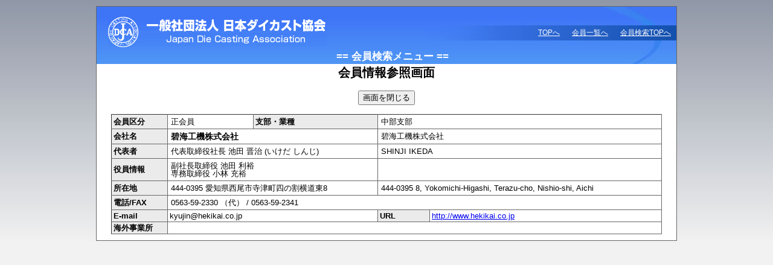

--- FILE ---
content_type: text/html; charset=UTF-8
request_url: https://diecasting.or.jp/member2/index_sheet.php?sid=AMHBNC2KVB&c_code=2224
body_size: 2790
content:


<!DOCTYPE html PUBLIC "-//W3C//DTD XHTML 1.0 Transitional//EN" "http://www.w3.org/TR/xhtml1/DTD/xhtml1-transitional.dtd">
<html xmlns="http://www.w3.org/1999/xhtml">
<head>
<meta http-equiv="Content-Type" content="text/html; charset=utf-8" />
<title>一般社団法人日本ダイカスト協会：会員検索</title>
<link type="text/css" href="../css/import.css" rel="stylesheet" media="all" />
<link href="../db/css/list.css" rel="stylesheet" type="text/css" />
</head>

<body>
<div id="document">
	<div id="header">
		<div id="jdca_rogo"><a href="/index.php"><img src="/images/head_rogo1.gif" width="362" height="50" alt="社団法人　日本ダイカスト協会" /></a></div>
		<ul id="headerNavi">
			<li><a href="http://www.diecasting.or.jp/member2/">会員検索TOPへ</a></li>
     	<li><a href="http://www.diecasting.or.jp/member/">会員一覧へ</a></li>
			<li><a href="http://www.diecasting.or.jp/index.php">TOPへ</a></li>
		</ul>
  <div class="menu_title">== 会員検索メニュー == </div>
  </div>
	<h2 class="serach_H2">
  会員情報参照画面</h2>
  <div style="text-align:center; margin:15px 0;">
      <input type="button" name="doClose" id="doClose" value="画面を閉じる" onclick="window.close();" />
      </div>
<table class="sheet">
  <tr>
    <th>会員区分</th>
    <td class="main_td">正会員</td>
    <th class="main_td">支部・業種</th>
    <td colspan="3" class="main_td">中部支部</td>
  </tr>
  <tr>
    <th>会社名</th>
    <td colspan="2" class="main_td"><div class="text_14b">碧海工機株式会社 </div></td>
    <td colspan="3" class="main_td">碧海工機株式会社 </td>
  </tr>
  <tr>
    <th>代表者</th>
    <td colspan="2" class="main_td">代表取締役社長 池田 晋治         (いけだ しんじ)</td>
    <td colspan="3" class="main_td"> SHINJI IKEDA</td>
  </tr>
  <tr>
    <th>役員情報</th>
    <td colspan="2" class="main_td">副社長取締役 池田 利裕<br />専務取締役 小林 充裕<br /></td>
    <td colspan="3" class="main_td">&nbsp;</td>
  </tr>

  <tr>
    <th>所在地</th>
    <td colspan="2" class="main_td">444-0395 愛知県西尾市寺津町四の割横道東8 </td>
    <td colspan="3" class="main_td">444-0395 8, Yokomichi-Higashi, Terazu-cho, Nishio-shi, Aichi </td>
  </tr>
  <tr>
    <th>電話/FAX</th>
    <td colspan="5" class="main_td">0563-59-2330      （代） / 0563-59-2341</td>
  </tr>
  <tr>
    <th>E-mail</th>
    <td colspan="2" >kyujin@hekikai.co.jp</td>
    <th >URL</th>
    <td colspan="2" ><a href="http://www.hekikai.co.jp" target="_blank">http://www.hekikai.co.jp</a></td>
    </tr>
  <tr>
    <th>海外事業所</th>
    <td colspan="5" class="main_td">
      <table border="1" class="table_kyoten">
  

--- FILE ---
content_type: text/css
request_url: https://diecasting.or.jp/css/import.css
body_size: 92
content:
@charset "utf-8";

@import "reset.css";
@import "structure.css";
@import "decorations.css";


--- FILE ---
content_type: text/css
request_url: https://diecasting.or.jp/db/css/list.css
body_size: 7591
content:
@charset "euc-jp";
/* CSS Document */
#header {
	position: relative;
	zoom: 1;
	height: 78px;
	padding-top: 17px;
	padding-right: 0px;
	padding-bottom: 0px;
	padding-left: 19px;
	background-image: url(../../images/head_bg1.jpg);
	background-repeat: no-repeat;
}
.clearbox {
	clear:both;
}
.errMes {
	text-align:center;
	padding:15px;
	color:#FF0000;
	font-weight:bold;
}
.okMes {
	text-align:center;
	padding:15px;
	color:#00F;
	font-weight:bold;
}
.subMes {
	font-size:12px;
	font-style:normal;
	color:#0000FF;
}
.subMes_s {
	margin:3px;
	font-size:0.9em;
	color:#F00;
	line-height:1.25em;
	font-style:normal;
}
.menu_title {
	margin:8px auto;
	font-size:1.3em;
	font-weight:bold;
	color:#FFF;
	text-align:center;
}
.menu {
	margin:5px;
	text-align:left;
	font-weight:bold;
}
.admin_menu {
	padding:10px;
	text-align:left;
	font-size:1.2em;
}
.admin_menu p.btn_menu a {
	font-size:24px;
}
/*　LOGINページ*/
#LOGIN {
	margin:20px 20px;
	height:350px;
}
#LOGIN table {
	margin:10px auto;
	border:#333333 1px solid;
}
#LOGIN td,th {
	padding:5px;
	border:#000 solid 1px;
	vertical-align:middle;
}
#LOGIN th {
	text-align:center;
	font-weight:bold;
	background-color:#ebebeb;
}
#LOGIN td {
	text-align:left;
}
#LOGIN .btnarea {
	padding:10px;
	text-align:center;
}
.btn_menu {
	text-align:center;
	margin:8px auto;
	font-weight:bold;
	color:#FF0000;
}
h2.serach_H2 {
	padding:5px;
	text-align:center;
	font-size:1.5em;
	font-weight:bold;
}
.update_Mes {
	margin:5px;
	line-height:135%;
	text-align:center;
}
.ok_tab{
	margin:15px auto;
	line-height:135%;
	text-align:left;
	width:900px;
/*	float:left;*/
}
.ok_tab p {
	margin-bottom:5px;
}
.ok_btn{
	text-align:right;
	margin-top:25PX;
	width:220px;
	float:right;
}
#LIST {
	margin:0;
	padding:0;
	text-align:center;
}
#LIST th,td {
	border:#333333 1px solid;
}
.list {
	width:100%;
}
.title_center {
	margin:7px auto;
	font-size:1.5em;
	text-align:center;
}
.btn_update {
	color:#FF0000;
	font-size:1.2em;
	width:150px;
	font-weight:bold;
	margin:auto;
}
	
.text_left_field {
	text-align:left;
	padding:3px 3px;
}
.text_left_field_g {
	text-align:center;
	background-color:#BDD2DD;
	vertical-align:middle;
	padding:3px;
}
.th_g {
	background-color:#BDD2DD;
	text-align:center;
	vertical-align:middle;
	padding:0;
}
.text_left_field_p {
	text-align:center;
	background-color:#99CCFF;
	vertical-align:middle;
	padding:3px;
}
.th_p {
	background-color:#99CCFF;
	text-align:center;
	vertical-align:middle;
	padding:0;
}
.text_right_field {
	text-align:right;
	padding:3px 3px;
}
.text_center_field {
	text-align:center;
	padding:3px;
}
.list_title {
	padding:5px;
	background-color:#ebebeb;
	text-align:center;
}
.checkbox_1 {
	float:right;
}
.memberbox {
	float:left;
	margin:5px;
	width:280px;
}
.memberbox_td {
	padding:5px;
	text-align:left;
}
.downbtn_area {
	padding:10px;
	font-weight:bold;
	color:#0000FF;
	text-align:center;
}


/*　会社情報修正画面　*/

table.sheet {
	width:95%;
	border:#333 solid 1px;
	margin:10px auto;
}
table.sheet th{
	background-color:#ebebeb;
	/*width:150px;*/
	padding:3px;
	text-align:left;
	font-weight:bold;
	border:#666;
	border-style:solid;
	border-width:0 1px 1px 0;
}
table.sheet td{
	padding:3px;
	text-align:left;
	border:#666;
	border-style:solid;
	border-width:0 1px 1px 0;
	vertical-align:middle;
}
table.sheet td.main_td {
	padding:5px;
}
.txt_member {
	font-weight:bold;
	margin:5px;
}

table.search_sheet {
	border:#333 solid 1px;
	margin:0 auto;
}
table.search_sheet th{
	background-color:#ebebeb;
	width:120px;
	padding:5px;
	text-align:left;
	font-weight:bold;
	border:#666;
	border-style:solid;
	border-width:0 1px 1px 0;
}
table.search_sheet td{
	padding:5px;
	text-align:left;
	border:#666;
	border-style:solid;
	border-width:0 1px 1px 0;
/*	width:480px;*/
}
.top {
	background-color:#ebebeb;
	font-weight:bold;
}
.td_180 {
	width:180px;
}
.td_300 {
	width:300px;
}
.text_14b {
	font-weight:bold;
	font-size:14px;
}
.listcount {
	font-weight:bold;
	font-size:14px;
	margin:6px;
	color:#0000FF;
	float:left;
	width:580px;
}
.search_btnarea {
	margin:auto;
	margin-top:10px;
	width:300px;
	background-color:#FF0000;
	border-style:outset;
	border-bottom-style:groove;
	height:100px;
	display:block;
}
.s_title {
	float:left;
	width:100px;
}
.pref {
	float:left;
	margin-left:3px;
	padding:2px;
	width:70px;
	font-size:0.9em;
}
.gokin {
	float:left;
	margin-left:3px;
	padding:2px;
	width:100px;
	font-size:0.9em;
}
.gokin2 {
	float:left;
	margin-left:3px;
	padding:2px;
	width:250px;
	font-size:0.9em;
}
.prd {
	float:left;
	margin-left:3px;
	padding:2px;
	width:130px;
	font-size:0.85em;
}
.prd2 {
	float:left;
	margin-left:3px;
	padding:2px;
	width:160px;
	font-size:0.85em;
}
.prd3 {
	float:left;
	margin-left:3px;
	padding:2px;
	width:260px;
	font-size:0.9em;
}
.ctr0 {
	float:left;
	margin-left:3px;
	padding:2px;
	width:450px;
	font-size:0.85em;
}
.ctr {
	float:left;
	margin-left:3px;
	padding:2px;
	width:88px;
	font-size:0.85em;
}
.textarea400 {
	margin:3px;
	float:left;
	width:400px;
	height:50px;
}
.num1 {
	width:30px;
	margin:3px;
}
.numarea {
	vertical-align:middle;
}
.c_text {
	font-size:0.8em;
	padding-left:3px;
}

.ullist {
	margin:auto;
	padding-top:10px;
	width:580px;
}
.ullist li{
	margin:5px;
	line-height:125%;
	font-weight:bold;
	color:#00F;
}

#INPUT_TB {
	margin:0;
	padding:0;
}

#INPUT_TB table {
	margin:10px auto;
	border:#333333 1px solid;
}
#INPUT_TB td,th {
	padding:3px;
	border-color:#333;
	border-style:solid;
	border-width:0 1px 1px 0;
}
#INPUT_TB th {
	text-align:center;
	font-weight:bold;
	background-color:#ebebeb;
}
#INPUT_TB td {
	text-align:left;
}





.text100 {
	width:100px;
	padding:2px;
}
.text200 {
	width:200px;
	padding:2px;
}
.text300 {
	width:300px;
	padding:2px;
}
.text400 {
	width:400px;
	padding:2px;
}
.fieldcheck {
	width:800px;
	margin:auto;
	border:#000000 1px solid;
}
.field_checkbox {
/*	border:#000000 1px solid;*/
	float:left;
	margin-left:3px;
	padding:1px;
	width:175px;
	font-size:0.9em;
}
.btn_down {
	font-weight:bold;
	font-size:1.2em;
	color:#0000FF;
}
#DOWNLOAD {
	text-align:center;
}

#DOWNLOAD .check_list {
	margin:auto;
	margin-top:10px;
	margin-bottom:10px;
	width:600px;
	text-align:left;
}
#DOWNLOAD .check_list {
	list-style-position: outside;
	list-style-type: square;
	clear:both;
	padding:10px;
}
.btn_search {
	margin:15px auto;
	width:150px;
	padding:10px;
	text-align:center;
	display:block;
	background-color:#FFCCFF;
	border-color:#FF0000;
	border-style:solid;
	border-width:1px;
}
.num_red {
	width:50px;
	background-color:#FFB3C6;
	text-align:center;
	padding:2px;
}
.req_text100 {
	width:100px;
	background-color:#FFB3C6;
	padding:2px;
}
.req_text400 {
	width:350px;
	background-color:#FFB3C6;
	padding:2px;
}
.edit_text100 {
	background-color:#FFFF99;
	width:100px;
	padding:2px;
}
.edit_text200 {
	background-color:#FFFF99;
	width:200px;
	padding:2px;
}
.edit_text_area300 {
	background-color:#FFFF99;
	width:350px;
	height:5em;
	padding:2px;
}
.edit_text300 {
	background-color:#FFFF99;
	width:250px;
	padding:2px;
}
.edit_text400 {
	background-color:#FFFF99;
	width:350px;
	padding:2px;
}
.edit_text500 {
	background-color:#FFFF99;
	width:500px;
	padding:2px;
}
.add_text100 {
	background-color:#99FFFF;
	width:100px;
	padding:2px;
}
.add_text200 {
	background-color:#99FFFF;
	width:200px;
	padding:2px;
}
.add_text_area300 {
	background-color:#99FFFF;
	width:350px;
	height:5em;
	padding:2px;
}
.add_text300 {
	background-color:#99FFFF;
	width:250px;
	padding:2px;
}
.add_text400 {
	background-color:#99FFFF;
	width:350px;
	padding:2px;
}
#DOWN_CHECK table {
	margin:0 auto;
	width:75%;
}


--- FILE ---
content_type: text/css
request_url: https://diecasting.or.jp/css/decorations.css
body_size: 39757
content:
@charset "utf-8";

/* =======================================

	Decorations CSS

========================================== */

/* 1.Titles
========================================== */
#contents_top h2 {
	font-weight: bold;
	font-size: 14px;
	line-height: 25px;
	color: #FFF;
	padding-top: 0px;
	padding-right: 0px;
	padding-bottom: 0px;
	padding-left: 20px;
	margin: 0;
}


#contents .sub_img01 {
	padding: 0;
	margin: 0;
}

#contents .date1 {
	font-size: 12px;
	margin-top: 10px;
	margin-right: 5px;
	margin-bottom: 5px;
	margin-left: 10px;
	text-align: right;
}

#contents .comment1 {
	font-size: 12px;
	margin-top: 10px;
	margin-right: 5px;
	margin-bottom: 5px;
	margin-left: 10px;
	text-align: left;
	background-color: #F0F0F0;
	padding-top: 5px;
	padding-right: 10px;
	padding-bottom: 5px;
	padding-left: 10px;
}

#contents p .caution {
  padding-left:1em;
  text-indent:-1em;
}
#contents .txt_ind1 {
  padding-left:1em;
  text-indent:-1em;
}
#contents .txt_ind2 {
  padding-left:2em;
  text-indent:-2em;
}
#contents .txt_ind2s {
  padding-left:2em;
  text-indent:-2em;
  font-size:10px;
}
#contents .txt_ind3 {
  padding-left:3em;
  text-indent:-3em;
}
#contents .txt_ind3s {
  padding-left:3em;
  text-indent:-3em;
  font-size:10px;
}
#contents .maru{
	text-indent: -1em;
}
.t_ind2 {
  padding-left:2em;
  text-indent:-2em;
}

#contents h1 {
	font-weight: bold;
	font-size: 14px;
	line-height: 25px;
	color: #FFF;
	padding-top: 0px;
	padding-right: 0px;
	padding-bottom: 0px;
	padding-left: 20px;
	margin: 0;
}
#contents h1 a {
	color: #FFF;
	text-decoration: underline;
}

#contents h1 a:hover {
	text-decoration: none;
}

h1.ttl_txt {
	text-indent: 10px;
	background-repeat: no-repeat;
}

h1.ttl_txt1 {
	text-indent: 10px;
	background-repeat: no-repeat;
	background-image: url(../images/h1_ttl_bg1.jpg);
}
h1.ttl_txt1s {
	text-indent: 10px;
	background-repeat: no-repeat;
	background-image: url(../images/h1_ttl_bg1s.jpg);
}
h1.ttl_txt2 {
	text-indent: 10px;
	background-repeat: no-repeat;
	background-image: url(../images/h1_ttl_bg2.jpg);
}
h1.ttl_txt2s {
	text-indent: 10px;
	background-repeat: no-repeat;
	background-image: url(../images/h1_ttl_bg2s.jpg);
}
h1.ttl_txt3 {
	text-indent: 10px;
	background-repeat: no-repeat;
	background-image: url(../images/h1_ttl_bg3.jpg);
}
h1.ttl_txt3s {
	text-indent: 10px;
	background-repeat: no-repeat;
	background-image: url(../images/h1_ttl_bg3s.jpg);
}
h1.ttl_txt4 {
	text-indent: 10px;
	background-repeat: no-repeat;
	background-image: url(../images/h1_ttl_bg4.jpg);
}
h1.ttl_txt4s {
	text-indent: 10px;
	background-repeat: no-repeat;
	background-image: url(../images/h1_ttl_bg4s.jpg);
}
h1.ttl_txt5 {
	text-indent: 10px;
	background-repeat: no-repeat;
	background-image: url(../images/h1_ttl_bg5.jpg);
}
h1.ttl_txt5s {
	text-indent: 10px;
	background-repeat: no-repeat;
	background-image: url(../images/h1_ttl_bg5s.jpg);
}
h1.ttl_txt6 {
	text-indent: 10px;
	background-repeat: no-repeat;
	background-image: url(../images/h1_ttl_bg6.jpg);
}
h1.ttl_txt6s {
	text-indent: 10px;
	background-repeat: no-repeat;
	background-image: url(../images/h1_ttl_bg6s.jpg);
}
h1.ttl_txt7 {
	text-indent: 10px;
	background-repeat: no-repeat;
	background-image: url(../images/h1_ttl_bg7.jpg);
}
h1.ttl_txt7s {
	text-indent: 10px;
	background-repeat: no-repeat;
	background-image: url(../images/h1_ttl_bg7s.jpg);
}
h1.ttl_txt8 {
	text-indent: 10px;
	background-repeat: no-repeat;
	background-image: url(../images/h1_ttl_bg8.jpg);
}
h1.ttl_txt8s {
	text-indent: 10px;
	background-repeat: no-repeat;
	background-image: url(../images/h1_ttl_bg8s.jpg);
}
h1.ttl_txt9 {
	text-indent: 10px;
	background-repeat: no-repeat;
	background-image: url(../images/h1_ttl_bg9.jpg);
}
h1.ttl_txt9s {
	text-indent: 10px;
	background-repeat: no-repeat;
	background-image: url(../images/h1_ttl_bg9s.jpg);
}


#contents h2 {
	font-weight: bold;
	font-size: 14px;
	line-height: 25px;
	color: #000;
	padding-top: 0px;
	padding-right: 0px;
	padding-bottom: 0px;
	padding-left: 20px;
	margin-top: 10px;
	margin-right: 0;
	margin-bottom: 0;
	margin-left: 0;
}
#contents h2.jmp_p{
	text-align:right;
	font-size: 12px;
	font-weight: bold;
	padding-right: 20px;
}

#contents h2 a {
	color: #000033;
	text-decoration: underline;
}

#contents h2 a:hover {
	text-decoration: none;
}
h2#top_news {
	text-indent: 10px;
	background-image: url(../images/ttl_bg_long_blue1.jpg);
	background-repeat: no-repeat;
}
h2#top_link {
	text-indent: 10px;
	background-image: url(../images/ttl_img_top.jpg);
	background-repeat: no-repeat;
}


h2.ttl_txt1 {
	text-indent: 10px;
	background-repeat: no-repeat;
	background-image: url(../images/h2_ttl_bg1.jpg);
}
h2.ttl_txt2 {
	text-indent: 10px;
	background-repeat: no-repeat;
	background-image: url(../images/h2_ttl_bg2.jpg);
}
h2.ttl_txt3 {
	text-indent: 10px;
	background-repeat: no-repeat;
	background-image: url(../images/h2_ttl_bg3.jpg);
}
h2.ttl_txt4 {
	text-indent: 10px;
	background-repeat: no-repeat;
	background-image: url(../images/h2_ttl_bg4.jpg);
}
h2.ttl_txt5 {
	text-indent: 10px;
	background-repeat: no-repeat;
	background-image: url(../images/h2_ttl_bg5.jpg);
}
h2.ttl_txt6 {
	text-indent: 10px;
	background-repeat: no-repeat;
	background-image: url(../images/h2_ttl_bg6.jpg);
}
h2.ttl_txt7 {
	text-indent: 10px;
	background-repeat: no-repeat;
	background-image: url(../images/h2_ttl_bg7.jpg);
}
h2.ttl_txt8 {
	text-indent: 10px;
	background-repeat: no-repeat;
	background-image: url(../images/h2_ttl_bg8.jpg);
}
h2.ttl_txt9 {
	text-indent: 10px;
	background-repeat: no-repeat;
	background-image: url(../images/h2_ttl_bg9.jpg);
}

h2.ttl_txt21 {
	text-indent: 10px;
	background-repeat: no-repeat;
	background-image: url(../images/h2_ttl_bg21.jpg);
}
h2.ttl_txt22 {
	text-indent: 10px;
	background-repeat: no-repeat;
	background-image: url(../images/h2_ttl_bg22.jpg);
}
h2.ttl_txt23 {
	text-indent: 10px;
	background-repeat: no-repeat;
	background-image: url(../images/h2_ttl_bg23.jpg);
}
h2.ttl_txt24 {
	text-indent: 10px;
	background-repeat: no-repeat;
	background-image: url(../images/h2_ttl_bg24.jpg);
}
h2.ttl_txt25 {
	text-indent: 10px;
	background-repeat: no-repeat;
	background-image: url(../images/h2_ttl_bg25.jpg);
}
h2.ttl_txt26 {
	text-indent: 10px;
	background-repeat: no-repeat;
	background-image: url(../images/h2_ttl_bg26.jpg);
}
h2.ttl_txt27 {
	text-indent: 10px;
	background-repeat: no-repeat;
	background-image: url(../images/h2_ttl_bg27.jpg);
}
h2.ttl_txt28 {
	text-indent: 10px;
	background-repeat: no-repeat;
	background-image: url(../images/h2_ttl_bg28.jpg);
}
h2.ttl_txt29 {
	text-indent: 10px;
	background-repeat: no-repeat;
	background-image: url(../images/h2_ttl_bg29.jpg);
}



#contents h3 {
	font-weight: bold;
	font-size: 12px;
	line-height: 24px;
	color: #000;
	padding-top: 0px;
	padding-right: 0px;
	padding-bottom: 0px;
	padding-left: 20px;
	margin-top: 10px;
	margin-right: 0px;
	margin-bottom: 10px;
	margin-left: 0px;
}

h3.ttl_txt1 {
	text-indent: 10px;
	background-repeat: no-repeat;
	background-image: url(../images/h3_ttl_bg1.jpg);
}
h3.ttl_txt1_ {
	text-indent: 10px;
	background-repeat: no-repeat;
	background-image: url(../images/h3_ttl_bg1_.jpg);
}
h3.ttl_txt2 {
	text-indent: 10px;
	background-repeat: no-repeat;
	background-image: url(../images/h3_ttl_bg2.jpg);
}
h3.ttl_txt3 {
	text-indent: 10px;
	background-repeat: no-repeat;
	background-image: url(../images/h3_ttl_bg3.jpg);
}
h3.ttl_txt4 {
	text-indent: 10px;
	background-repeat: no-repeat;
	background-image: url(../images/h3_ttl_bg4.jpg);
}
h3.ttl_txt5 {
	text-indent: 10px;
	background-repeat: no-repeat;
	background-image: url(../images/h3_ttl_bg5.jpg);
}
h3.ttl_txt6 {
	text-indent: 10px;
	background-repeat: no-repeat;
	background-image: url(../images/h3_ttl_bg6.jpg);
}
h3.ttl_txt6a {
	border-bottom-width: 2px;
	border-bottom-style: solid;
	border-bottom-color: #013;
}
h3.ttl_txt7 {
	text-indent: 10px;
	background-repeat: no-repeat;
	background-image: url(../images/h3_ttl_bg7.jpg);
}
h3.ttl_txt8 {
	text-indent: 10px;
	background-repeat: no-repeat;
	background-image: url(../images/h3_ttl_bg8.jpg);
}
h3.ttl_txt9 {
	text-indent: 10px;
	background-repeat: no-repeat;
	background-image: url(../images/h3_ttl_bg9.jpg);
}







#contents h4,
#contents h5,
#contents h6 {
	margin: 0 0 3px;
	font-weight: bold;
	font-size: 14px;
	line-height: 150%;
}


/* 2.Prain Text Decorations
========================================== */
#contents p, #contents address, #contents th, #contents td {
	font-size: 12px;
	line-height: 130%;
}

#contents li, #contents dt, #contents dd {
	font-size: 12px;
	line-height: 150%;
}

/* Inner Reset  */
#contents th p, #contents th li, #contents th dt, #contents th dd,
#contents td p, #contents td li, #contents td dt, #contents td dd,
#contents li p, #contents li li, #contents li dt, #contents li dd,
#contents dt p, #contents dt li, #contents dt dt, #contents dt dd,
#contents dd p, #contents dd li, #contents dd dt, #contents dd dd {
	font-size: 12px;
}

#contents strong {
	font-weight: bold;
}

#contents em {
	font-style: italic;
}

#contents .section {
	margin: 0 0 20px;
}

#contents p, #contents ul, #contents dl, #contents table {
	margin: 0 0 10px;
}

#contents a {
	color: #0033FF;
	text-decoration: underline;
}

#contents a:hover {
	text-decoration: none;
}


/* parts  */

.sp0 {
	height:1px;
	clear:both;
	width: 500px;
}
#contents a.go_top {
	color: #88203A;
	text-decoration: underline;
	font-size: 9px;
}

#contents a:hover.go_top {
	color: #F69;
}

p.jmp_navi{
	text-align:right;
	font-weight: bold;
}

.left_float{
	float: left;
	padding-top: 5px;
	padding-right: 10px;
	padding-bottom: 5px;
}

.right_float{
	float: right;
	padding-top: 5px;
	padding-left: 10px;
	padding-bottom: 5px;
}

.left_float2{
	float: left;
	padding-top: 5px;
	padding-right: 10px;
	padding-bottom: 5px;
	width: 295px;
}



/* =======================================

	TOP PAGE CSS

========================================== */

/* List section1 */

#contents_top .list_section1 {
	background-color: #F7F7F7;
	margin-top: 15px;
	margin-right: 0px;
	margin-bottom: 20px;
	margin-left: 0px;
	padding-top: 10px;
	padding-right: 20px;
	padding-bottom: 10px;
	padding-left: 20px;
	border: 1px solid #CCC;
}
#contents_top .list_section1:after { /* for MB */
	content: "."; display: block; clear: both; height: 0; visibility: hidden; font-size: 0;
}

#contents_top .list_section1 ul{
	margin: 0px;
	padding: 5px;
}

#contents_top .list_section1 li{
	margin-top: 5px;
	margin-right: 5px;
	margin-bottom: 15px;
	margin-left: 5px;
}


#contents_top .list_section1 a {
	color: #000000;
	text-decoration: underline;
}

#contents_top .list_section1 a:hover {
	text-decoration: none;
}



/* List section3 */

#contents_top .list_section3 {
	background-color: #FFF;
	margin-top: 0;
	margin-right: 0;
	margin-bottom: 20px;
	margin-left: 0;
	padding-top: 10px;
	padding-right: 20px;
	padding-bottom: 5px;
	padding-left: 20px;
	border: 1px solid #333;
}
#contents_top .list_section3:after { /* for MB */
	content: "."; display: block; clear: both; height: 0; visibility: hidden; font-size: 0;
}

#contents_top .list_section3 dl{
	padding-top: 10px;
	padding-right: 0px;
	padding-bottom: 0px;
	padding-left: 5px;
}

#contents_top .list_section3 dt{
	width: 90px;
	padding-top: 0px;
	padding-right: 0px;
	padding-bottom: 0px;
	float: left;
	line-height: 130%;
}

#contents_top .list_section3 dd{
	width: 440px;
	float: left;
	margin-bottom: 15px;
	line-height: 130%;
}

#contents_top .list_section3 a {
	color: #003;
	text-decoration: underline;
}

#contents_top .list_section3 a:hover {
	text-decoration: none;
}


/* List section3b */

#contents_top .list_section3b {
	background-color: #FFF;
	margin-top: 0;
	margin-right: 0;
	margin-bottom: 15px;
	margin-left: 0;
	padding-top: 10px;
	padding-right: 20px;
	padding-bottom: 5px;
	padding-left: 15px;
	border: 1px solid #333;
	height: 240px;
	overflow-y: scroll;
	overflow-x: hidden;
	background-image: url(../images/whats_new_bg.jpg);
	background-repeat: no-repeat;

}
#contents_top .list_section3bx {
	background-color: #FFF;
	margin-top: 0;
	margin-right: 0;
	margin-bottom: 15px;
	margin-left: 0;
	padding-top: 10px;
	padding-right: 20px;
	padding-bottom: 5px;
	padding-left: 15px;
	border: 1px solid #333;
}
#contents_top .list_section3b_en {
	background-color: #FFF;
	margin-top: 0;
	margin-right: 0;
	margin-bottom: 15px;
	margin-left: 0;
	padding-top: 10px;
	padding-right: 20px;
	padding-bottom: 5px;
	padding-left: 15px;
	border: 1px solid #333;
	height: 200px;
	overflow-y: scroll;
	overflow-x: hidden;
	text-align:justify;
	line-height:130%;
	font-size:125%;

}

*html #contents_top .list_section3b {
	background-image: url(../images/whats_new_bg_ie6.jpg);
	background-repeat:  repeat-y;

}

#contents_top .list_section3b:after { /* for MB */
	content: "."; display: block; clear: both; height: 0; visibility: hidden; font-size: 0;
}

#contents_top .list_section3b dl{
	padding-top: 10px;
	padding-right: 0px;
	padding-bottom: 0px;
	padding-left: 0px;
}

#contents_top .list_section3b dt{
	width: 120px;
	padding-top: 0px;
	padding-right: 0px;
	padding-bottom: 0px;
	float: left;
	line-height: 130%;
}

#contents_top .list_section3b dd{
	width: 480px;
	float: left;
	margin-bottom: 15px;
	line-height: 150%;
}

#contents_top .list_section3b a {
	color: #003;
	text-decoration: underline;
}

#contents_top .list_section3b a:hover {
	text-decoration: none;
}


/* Table section2 */

#contents_top .table_section2 {
	margin-top: 0;
	margin-right: 0;
	margin-bottom: 15px;
	margin-left: 0;
	padding-top: 5px;
	padding-right: 5px;
	padding-bottom: 5px;
	padding-left: 5px;
	text-align: center;
}
#contents_top .table_section2:after { /* for MB */
	content: "."; display: block; clear: both; height: 0; visibility: hidden; font-size: 0;
}

#contents_top .table_section2 table{
	width: 100%;
}

#contents_top .table_section2 table.type_1 td{
	padding: 5px;
	vertical-align: top;
	text-align: left;
}




/* =======================================

	NEXT PAGE CSS

========================================== */


/* Table section1 */

#contents .table_section1 {
	background-color: #FDE8ED;
	margin-top: 0;
	margin-right: 0;
	margin-bottom: 20px;
	margin-left: 0;
	padding-top: 10px;
	padding-right: 20px;
	padding-bottom: 5px;
	padding-left: 20px;
}
#contents .table_section1:after { /* for MB */
	content: "."; display: block; clear: both; height: 0; visibility: hidden; font-size: 0;
}

#contents .table_section1 table{
	width: 100%;
}

#contents .table_section1 table.type_1 td{
	padding: 5px;
	vertical-align: top;
	text-align: left;
}

#contents .table_section1 table.type_1 td a {
	color: #530418;
	text-decoration: underline;
}

#contents .table_section1 table.type_1 td a:hover {
	text-decoration: none;
}

/* Table section2 */

#contents .table_section2 {
	margin-top: 0;
	margin-right: 0;
	margin-bottom: 15px;
	margin-left: 0;
	padding-top: 10px;
	padding-right: 5px;
	padding-bottom: 5px;
	padding-left: 15px;
}
#contents .table_section2:after { /* for MB */
	content: "."; display: block; clear: both; height: 0; visibility: hidden; font-size: 0;
}

#contents .table_section2 table{
	width: 100%;
}
#contents .table_section2 table.type_0 td{
	padding: 5px;
	vertical-align: top;
	text-align: left;
	border-bottom-width: 1px;
	border-bottom-style: solid;
	border-bottom-color: #999;
}
#contents .table_section2 table.type_1 td{
	padding: 5px;
	vertical-align: top;
	text-align: left;
}

#contents .table_section2 table.type_2 th{
	padding: 5px;
	vertical-align: top;
	text-align: left;
	color: #FFF;
	background-color: #262B44;
	border-bottom-width: 1px;
	border-bottom-style: solid;
	border-bottom-color: #FFF;
}
#contents .table_section2 table.type_2 td{
	padding: 5px;
	vertical-align: top;
	text-align: left;
	border-bottom-width: 1px;
	border-bottom-style: solid;
	border-bottom-color: #5B68A4;
}
#contents .table_section2 table.type_2 td .ronbun_ttl{
	font-size: 14px;
	font-weight: bold;
	color: #1E095B;
  line-height: 1.5em;
}

#contents .table_section2 table.type_2 td dl{
	padding: 0px;
}
#contents .table_section2 table.type_2 td dt{
	text-align: left;
	margin: 0px;
	padding-top: 5px;
	padding-right: 5px;
	padding-bottom: 0px;
	padding-left: 5px;
}
#contents .table_section2 table.type_2 td dd{
	text-align: left;
	margin-top: 0px;
	margin-right: 0px;
	margin-bottom: 0px;
	margin-left: 60px;
}




/* Table section3 */

#contents .table_section3 {
	background-color: #FFF;
	margin-top: 0;
	margin-right: 0;
	margin-bottom: 20px;
	margin-left: 0;
	padding-top: 10px;
	padding-right: 20px;
	padding-bottom: 5px;
	padding-left: 20px;
	border: 1px solid #333;
}
#contents .table_section3:after { /* for MB */
	content: "."; display: block; clear: both; height: 0; visibility: hidden; font-size: 0;
}

#contents .table_section3 table{
	width: 100%;
}

#contents .table_section3 table.type_1 td{
	padding: 5px;
	vertical-align: top;
	text-align: left;
}

#contents .table_section3 table.type_1 td a {
	color: #003;
	text-decoration: underline;
}

#contents .table_section3 table.type_1 td a:hover {
	text-decoration: none;
}

/* List section_00 */

#contents .list_section00 {
	margin-top: 25px;
	margin-right: 0px;
	margin-bottom: 20px;
	margin-left: 10px;
	padding-top: 5px;
	padding-right: 5px;
	padding-bottom: 5px;
	padding-left: 40px;
	clear: both;
}
#contents .list_section00:after { /* for MB */
	content: "."; display: block; clear: both; height: 0; visibility: hidden; font-size: 0;
}
#contents .list_section00 ul{
	margin-left: 40px;
	margin-top: 0px;
}
#contents .list_section00 ul li{
	padding-right: 10px;
	padding-bottom: 20px;
	list-style-position: outside;
	list-style-type: disc;
	font-size: 12px;
	font-weight: bold;
}
#contents .list_section00 ol li{
	padding-right: 10px;
	padding-bottom: 20px;
	list-style-position: outside;
	list-style-type: decimal;
}

#contents .list_section00 a {
	color: #000033;
	text-decoration: underline;
}

#contents .list_section00 a:hover {
	text-decoration: none;
}

#contents .list_section00 li ul{
	margin-left: 30px;
	margin-top: 0px;
}

#contents .list_section00 li ul li{
	padding-right: 10px;
	padding-bottom: 0px;
	list-style-type: disc;
	font-size: 12px;
	font-weight: normal;
}
#contents .list_section00 li ul li ul{
	margin-left: 30px;
	margin-top: 0px;
}

#contents .list_section00 li ul li ul li{
	list-style-type: disc;
}

/* List section0 */

#contents .list_section0 {
	margin-top: 25px;
	margin-right: 0px;
	margin-bottom: 20px;
	margin-left: 10px;
	padding-top: 5px;
	padding-right: 5px;
	padding-bottom: 5px;
	padding-left: 40px;
	clear: both;
}
#contents .list_section0:after { /* for MB */
	content: "."; display: block; clear: both; height: 0; visibility: hidden; font-size: 0;
}

#contents .list_section0 ul li{
	padding-right: 10px;
	padding-bottom: 30px;
	list-style-position: outside;
	list-style-type: square;
}
#contents .list_section0 ol li{
	padding-right: 10px;
	padding-bottom: 20px;
	list-style-position: outside;
	list-style-type: decimal;
}

#contents .list_section0 a {
	color: #000033;
	text-decoration: underline;
}

#contents .list_section0 a:hover {
	text-decoration: none;
}

#contents .list_section0 li ul{
	margin-left: 30px;
	margin-top: 20px;
	margin-bottom: 0px;
}

#contents .list_section0 li ul li{
	list-style-type: disc;
	margin-bottom: 0px;
}
#contents .list_section0 li p{
	margin-left: 30px;
	margin-top: 30px;
}
#contents .list_section0 li dl{
	margin-left: 30px;
	margin-top: 30px;
}
#contents .list_section0 li dl dt{
}
#contents .list_section0 li dl dd{
}



/* List section01 */

#contents .list_section01 {
	margin-top: 25px;
	margin-right: 0px;
	margin-bottom: 20px;
	margin-left: 10px;
	padding-top: 5px;
	padding-right: 5px;
	padding-bottom: 5px;
	padding-left: 20px;
	clear: both;
}
#contents .list_section01:after { /* for MB */
	content: "."; display: block; clear: both; height: 0; visibility: hidden; font-size: 0;
}

#contents .list_section01 ul li{
	padding-right: 10px;
	padding-bottom: 20px;
	list-style-position: outside;
	list-style-type: square;
}
#contents .list_section01 ol li{
	padding-right: 10px;
	padding-bottom: 20px;
	list-style-position: outside;
	list-style-type: decimal;
}

#contents .list_section01 a {
	color: #000033;
	text-decoration: underline;
}

#contents .list_section01 a:hover {
	text-decoration: none;
}

#contents .list_section01 li ul{
	margin-left: 30px;
	margin-top: 30px;
}

#contents .list_section01 li ul li{
	list-style-type: disc;
}

/* List section02 */

#contents .list_section02 {
	margin-top: 25px;
	margin-right: 0px;
	margin-bottom: 20px;
	margin-left: 10px;
	padding-top: 5px;
	padding-right: 5px;
	padding-bottom: 5px;
	padding-left: 10px;
	clear: both;
	min-height:500px;
}
#contents .list_section02:after { /* for MB */
	content: "."; display: block; clear: both; height: 0; visibility: hidden; font-size: 0;
}
#contents .list_section02 p{
	margin-left: 10px;
}
#contents .list_section02 ul{
	padding-left: 10px;
	margin-left: 30px;
}
#contents .list_section02 ul li{
	padding-bottom: 10px;
	list-style-position: outside;
	list-style-type: square;
}
#contents .list_section02 ol li{
	padding-right: 10px;
	padding-bottom: 20px;
	list-style-position: outside;
	list-style-type: decimal;
}

#contents .list_section02 a {
	color: #000066;
	text-decoration: underline;
}

#contents .list_section02 a:hover {
	text-decoration: none;
}

#contents .list_section02 li ul{
	margin-left: 30px;
	margin-top: 30px;
}

#contents .list_section02 li ul li{
	list-style-type: disc;
}

#contents .list_section02 dl{
	padding-top: 10px;
	padding-right: 0px;
	padding-bottom: 0px;
	padding-left: 5px;
}

#contents .list_section02 dt{
	padding-top: 0px;
	padding-right: 0px;
	padding-bottom: 0px;
	line-height: 130%;
	font-weight:bold;
}

#contents .list_section02 dd{
	margin-bottom: 15px;
	line-height: 130%;
}

#contents .list_section02 span{
	color: #632423;
	font-weight:normal;
}


/* List section1 */

#contents .list_section1 {
	background-color: #ECF4EC;
	margin-top: 15px;
	margin-right: 0px;
	margin-bottom: 20px;
	margin-left: 0px;
	padding-top: 10px;
	padding-right: 20px;
	padding-bottom: 10px;
	padding-left: 20px;
}
#contents .list_section1:after { /* for MB */
	content: "."; display: block; clear: both; height: 0; visibility: hidden; font-size: 0;
}

#contents .list_section1 li{
	float: left;
	width: 210px;
	margin-right: 5px;
}


#contents .list_section1 a {
	color: #530418;
	text-decoration: underline;
}

#contents .list_section1 a:hover {
	text-decoration: none;
}
/* List section1 */

#contents .list_section1b {
	margin-top: 15px;
	margin-right: 0px;
	margin-bottom: 20px;
	margin-left: 0px;
	padding-top: 10px;
	padding-right: 10px;
	padding-bottom: 10px;
	padding-left: 10px;
}
#contents .list_section1b:after { /* for MB */
	content: "."; display: block; clear: both; height: 0; visibility: hidden; font-size: 0;
}

#contents .list_section1b li{
	float: left;
	width: 210px;
	padding: 5px;
	margin-top: 0px;
	margin-right: 5px;
	margin-bottom: 5px;
	margin-left: 0px;
}


#contents .list_section1b a {
	color: #530418;
	text-decoration: underline;
}

#contents .list_section1b a:hover {
	text-decoration: none;
}

#contents .list_section1c {
	margin-top: 15px;
	margin-right: 0px;
	margin-bottom: 20px;
	margin-left: 0px;
	padding-top: 10px;
	padding-right: 10px;
	padding-bottom: 10px;
	padding-left: 20px;
}
#contents .list_section1c:after { /* for MB */
	content: "."; display: block; clear: both; height: 0; visibility: hidden; font-size: 0;
}
#contents .list_section1c ul{
	margin-bottom: 20px;
}

#contents .list_section1c li{
	margin-top: 0px;
	margin-right: 5px;
	margin-bottom: 5px;
	margin-left: 5px;
	list-style-position: outside;
	list-style-type: disc;
	padding-top: 0px;
	padding-right: 0px;
	padding-bottom: 0px;
	padding-left: 5px;
}


#contents .list_section1c a {
	color: #530418;
	text-decoration: underline;
}

#contents .list_section1c a:hover {
	text-decoration: none;
}

/* List section2 */

#contents .list_section2 {
	background-color: #E0E8FC;
	margin-top: 0;
	margin-right: 0;
	margin-bottom: 20px;
	margin-left: 0;
	padding-top: 10px;
	padding-right: 10px;
	padding-bottom: 5px;
	padding-left: 20px;
}


#contents .list_section2:after { /* for MB */
	content: "."; display: block; clear: both; height: 0; visibility: hidden; font-size: 0;
}

#contents .list_section2 li{
	float: left;
	padding-right: 12px;
	padding-bottom: 10px;
}



/* List section3 */

#contents .list_section3 {
	margin-top: 0;
	margin-right: 0;
	margin-bottom: 20px;
	margin-left: 0;
	padding-top: 10px;
	padding-right: 20px;
	padding-bottom: 5px;
	padding-left: 20px;
}
#contents .list_section3:after { /* for MB */
	content: "."; display: block; clear: both; height: 0; visibility: hidden; font-size: 0;
}

#contents .list_section3 dl{
	padding-top: 10px;
	padding-right: 0px;
	padding-bottom: 0px;
	padding-left: 5px;
}

#contents .list_section3 dt{
	width: 90px;
	padding-top: 0px;
	padding-right: 0px;
	padding-bottom: 0px;
	float: left;
	line-height: 130%;
}

#contents .list_section3 dd{
	width: 500px;
	float: left;
	margin-bottom: 15px;
	line-height: 130%;
}

#contents .list_section3 a {
	color: #003;
	text-decoration: underline;
}

#contents .list_section3 a:hover {
	text-decoration: none;
}

/* List section3a */

#contents .list_section3a {
	margin-top: 0;
	margin-right: 0;
	margin-bottom: 20px;
	margin-left: 0;
	padding-top: 10px;
	padding-right: 20px;
	padding-bottom: 5px;
	padding-left: 20px;
}
#contents .list_section3a:after { /* for MB */
	content: "."; display: block; clear: both; height: 0; visibility: hidden; font-size: 0;
}

#contents .list_section3a dl{
	padding-top: 10px;
	padding-right: 0px;
	padding-bottom: 0px;
	padding-left: 5px;
	margin-left: 30px;
}

#contents .list_section3a dt{
	width: 90px;
	padding-top: 0px;
	padding-right: 0px;
	padding-bottom: 0px;
	float: left;
	line-height: 130%;
}

#contents .list_section3a dd{
	width: 470px;
	float: left;
	margin-bottom: 15px;
	line-height: 130%;
}

#contents .list_section3a a {
	color: #003;
	text-decoration: underline;
}

#contents .list_section3a a:hover {
	text-decoration: none;
}


/* List section3b */

#contents .list_section3b {
	background-color: #FFF;
	margin-top: 0;
	margin-right: 0;
	margin-bottom: 15px;
	margin-left: 0;
	padding-top: 10px;
	padding-right: 20px;
	padding-bottom: 5px;
	padding-left: 15px;

}
#contents .list_section3b:after { /* for MB */
	content: "."; display: block; clear: both; height: 0; visibility: hidden; font-size: 0;
}

#contents .list_section3b dl{
	padding-top: 10px;
	padding-right: 0px;
	padding-bottom: 0px;
	padding-left: 5px;
}

#contents .list_section3b dt{
	width: 120px;
	padding-top: 0px;
	padding-right: 0px;
	padding-bottom: 0px;
	float: left;
	line-height: 130%;
}

#contents .list_section3b dd{
	width: 480px;
	float: left;
	margin-bottom: 15px;
	line-height: 150%;
}

#contents .list_section3b a {
	color: #003;
	text-decoration: underline;
}

#contents .list_section3b a:hover {
	text-decoration: none;
}

/* List section3c */

#contents .list_section3c {
	margin-top: 0;
	margin-right: 0;
	margin-bottom: 20px;
	margin-left: 0;
	padding-top: 10px;
	padding-right: 20px;
	padding-bottom: 5px;
	padding-left: 20px;
}
#contents .list_section3c:after { /* for MB */
	content: "."; display: block; clear: both; height: 0; visibility: hidden; font-size: 0;
}

#contents .list_section3c dl{
	padding-top: 10px;
	padding-right: 0px;
	padding-bottom: 0px;
	padding-left: 5px;
	margin-left: 30px;
}

#contents .list_section3c dt{
	width: 280px;
	padding-top: 0px;
	padding-right: 0px;
	padding-bottom: 0px;
	float: left;
	line-height: 130%;
}

#contents .list_section3c dd{
	width: 280px;
	float: left;
	margin-bottom: 15px;
	line-height: 130%;
}

#contents .list_section3c a {
	color: #003;
	text-decoration: underline;
}

#contents .list_section3c a:hover {
	text-decoration: none;
}

#contents .list_section3c table{
	width: 95%;
	margin-left: 30px;
	clear: both;
	font-weight: bold;
	color: #FFF;
	text-align: center;
	border-bottom-width: 3px;
	border-bottom-style: solid;
	border-bottom-color: #653102;
	margin-bottom: 10px;
}

#contents .list_section3c table.type_1 th{
	padding: 5px;
	vertical-align: top;
	text-align: center;
	margin: 0px;
	background-color: #653102;
	font-weight: bold;
	color: #FFF;
	font-size: 14px;
}

#contents .list_section3c table.type_1 td{
	padding: 5px;
	vertical-align: top;
	text-align: center;
	margin: 0px;
	color: #000;
	font-size: 14px;
	font-weight: normal;
	border-bottom-width: 2px;
	border-bottom-style: solid;
	border-bottom-color: #653102;
}

#contents .list_section3c table.type_1 td a {
	color: #530418;
	text-decoration: underline;
}

#contents .list_section3c table.type_1 td a:hover {
	text-decoration: none;
}

/* List section3d */

#contents .list_section3d {
	margin-top: 0;
	margin-right: 0;
	margin-bottom: 20px;
	margin-left: 0;
	padding-top: 10px;
	padding-right: 20px;
	padding-bottom: 5px;
	padding-left: 20px;
}
#contents .list_section3d:after { /* for MB */
	content: "."; display: block; clear: both; height: 0; visibility: hidden; font-size: 0;
}

#contents .list_section3d dl{
	padding-top: 10px;
	padding-right: 0px;
	padding-bottom: 0px;
	padding-left: 5px;
	margin-left: 0px;
}

#contents .list_section3d dt{
	padding-top: 0px;
	padding-right: 0px;
	padding-bottom: 0px;
	line-height: 130%;
}

#contents .list_section3d dd{
	margin-bottom: 15px;
	line-height: 150%;
	padding-left:1em;
	text-indent:-1em;
}

#contents .list_section3d a {
	color: #003;
	text-decoration: underline;
}

#contents .list_section3d a:hover {
	text-decoration: none;
}

#contents .list_section3d table{
	width: 95%;
	margin-left: 30px;
	clear: both;
	font-weight: bold;
	color: #FFF;
	text-align: center;
	border-bottom-width: 3px;
	border-bottom-style: solid;
	border-bottom-color: #653102;
	margin-bottom: 40px;
}

#contents .list_section3d table.type_1 th{
	padding: 5px;
	vertical-align: top;
	text-align: center;
	margin: 0px;
	background-color: #653102;
	font-weight: bold;
	color: #FFF;
	font-size: 14px;
}

#contents .list_section3d table.type_1 td{
	padding: 5px;
	vertical-align: top;
	text-align: center;
	margin: 0px;
	color: #000;
	font-size: 14px;
	font-weight: normal;
	border-bottom-width: 2px;
	border-bottom-style: solid;
	border-bottom-color: #653102;
}

#contents .list_section3d table.type_1 td a {
	color: #530418;
	text-decoration: underline;
}

#contents .list_section3d table.type_1 td a:hover {
	text-decoration: none;
}

/* List section3e */

#contents .list_section3e {
	margin-top: 0;
	margin-right: 0;
	margin-bottom: 20px;
	margin-left: 0;
	padding-top: 10px;
	padding-right: 20px;
	padding-bottom: 5px;
	padding-left: 20px;
}
#contents .list_section3e:after { /* for MB */
	content: "."; display: block; clear: both; height: 0; visibility: hidden; font-size: 0;
}

#contents .list_section3e dl{
	padding-top: 10px;
	padding-right: 0px;
	padding-bottom: 0px;
	padding-left: 5px;
	margin-left: 0px;
}

#contents .list_section3e dt{
	padding-top: 0px;
	padding-right: 0px;
	padding-bottom: 0px;
	line-height: 130%;
	margin-top: 15px;
	margin-bottom: 15px;
}

#contents .list_section3e dd{
	margin-bottom: 15px;
	line-height: 150%;
	padding-left: 0em;
	margin-left: 2em;
}

#contents .list_section3e a {
	color: #003;
	text-decoration: underline;
}

#contents .list_section3e a:hover {
	text-decoration: none;
}

#contents .list_section3e table{
	width: 95%;
	margin-left: 30px;
	clear: both;
	font-weight: bold;
	color: #FFF;
	text-align: center;
	border-bottom-width: 3px;
	border-bottom-style: solid;
	border-bottom-color: #653102;
	margin-bottom: 40px;
}

#contents .list_section3e table.type_1 th{
	padding: 5px;
	vertical-align: top;
	text-align: center;
	margin: 0px;
	background-color: #653102;
	font-weight: bold;
	color: #FFF;
	font-size: 14px;
}

#contents .list_section3e table.type_1 td{
	padding: 5px;
	vertical-align: top;
	text-align: center;
	margin: 0px;
	color: #000;
	font-size: 14px;
	font-weight: normal;
	border-bottom-width: 2px;
	border-bottom-style: solid;
	border-bottom-color: #653102;
}

#contents .list_section3e table.type_1 td a {
	color: #530418;
	text-decoration: underline;
}

#contents .list_section3e table.type_1 td a:hover {
	text-decoration: none;
}

/* List section4 */

#contents .list_section4 {
	background-color: #FFF;
	margin-top: 0;
	margin-right: 0;
	margin-bottom: 20px;
	margin-left: 0;
	padding-top: 10px;
	padding-right: 20px;
	padding-bottom: 5px;
	padding-left: 20px;
	border: 1px solid #333;
}
#contents .list_section4:after { /* for MB */
	content: "."; display: block; clear: both; height: 0; visibility: hidden; font-size: 0;
}

#contents .list_section4 li{
	float:left;
	list-style-position: outside;
	list-style-type: none;
	background-position: left;
	background:url('../images/dot1.gif') no-repeat;
	padding-left:20px;
	padding-bottom:10px;
	width: 159px;
}


#contents .list_section4 a {
	color: #003;
	text-decoration: underline;
}

#contents .list_section4 a:hover {
	text-decoration: none;
}


/* section1 */

#contents .section1 {
	margin-top: 0;
	margin-right: 0;
	margin-bottom: 20px;
	margin-left: 0;
	padding-top: 10px;
	padding-right: 10px;
	padding-bottom: 5px;
	padding-left: 10px;
}

#contents .section1 p{
	padding-top: 5px;
	padding-right: 5px;
	padding-bottom: 5px;
	padding-left: 20px;
	line-height: 150%;
	font-size: 12px;
}
#contents .section1 dl{
	padding-top: 5px;
	padding-right: 5px;
	padding-bottom: 5px;
	padding-left: 20px;
}
#contents .section1 dt{
	font-weight: bold;
}
#contents .section1 dd{
	padding-bottom: 10px;
}



/* section2 */

#contents .section2 {
	background-color: #FFF;
	margin-top: 0;
	margin-right: 0;
	margin-bottom: 20px;
	margin-left: 0;
	padding-top: 10px;
	padding-right: 20px;
	padding-bottom: 5px;
	padding-left: 20px;
	border: 1px solid #333;
}

#contents .section2 p{
	padding-top: 5px;
	padding-right: 5px;
	padding-bottom: 5px;
	padding-left: 20px;
}
#contents .section2 dl{
	padding-top: 5px;
	padding-right: 5px;
	padding-bottom: 5px;
	padding-left: 0px;
}
#contents .section2 dt{
	font-weight: bold;
	font-size: 14px;
	line-height: 25px;
	background-image: url(../images/q_bg01.gif);
	color: #000;
	background-repeat: no-repeat;
	margin-top: 0;
	margin-right: 0;
	margin-bottom: 5px;
	margin-left: 0;
	padding-left: 28px;
	border-bottom-width: 2px;
	border-bottom-style: solid;
	border-bottom-color: #F60;
}

#contents .section2 dd{
	font-size: 12px;
	line-height: 25px;
	background-image: url(../images/a_bg01.gif);
	color: #000;
	background-repeat: no-repeat;
	margin-top: 0;
	margin-right: 0;
	margin-bottom: 10px;
	margin-left: 0;
	padding-left: 28px;
}



/* section3 */

#contents .section3 {
	background-color: #FFF;
	margin-top: 0;
	margin-right: 0;
	margin-bottom: 20px;
	margin-left: 0;
	padding-top: 10px;
	padding-right: 10px;
	padding-bottom: 5px;
	padding-left: 10px;
	border: 1px solid #333;
}
.corp_box{
	clear:both;
	display: block;
	margin-bottom: 15px;
}
.corp_box:after { /* for MB */
	content: "."; display: block; clear: both; height: 0; visibility: hidden; font-size: 0;
}

.corp_box2{
	clear:both;
	display: block;
	margin-bottom: 25px;
}
.corp_box2:after { /* for MB */
	content: "."; display: block; clear: both; height: 0; visibility: hidden; font-size: 0;
}

#contents .section3 p{
	padding-top: 5px;
	padding-right: 5px;
	padding-bottom: 5px;
	padding-left: 0px;
}
#contents .section3.corp_box2 p{
	padding-top: 5px;
	padding-right: 5px;
	padding-bottom: 5px;
	padding-left: 0px;
}
#contents .section3 .corp_box dl{
	float: right;
	display: block;
	padding: 5px;
	width: 410px;
}
#contents .section3 .corp_box dt{
	font-weight: bold;
	font-size: 14px;
	line-height: 20px;
}
#contents .section3 .corp_box dd{
	padding-bottom: 10px;
	padding-top: 5px;
	border-top-width: 2px;
	border-top-style: solid;
	border-top-color: #F60;
	line-height: 20px;
}

*html #contents .section3 .corp_box dd{
	padding-top: 0px;
}

#contents .section3 table{
	width: 100%;
}

#contents .section3 table.type_1 th, #contents .section3 table.type_1 td{
	padding: 3px;
	border: 1px solid #333;
	vertical-align: top;
	text-align: center;
}
#contents .section3 table.type_1 th{
	font-weight: bold;
	background-color: #BFD3F4;
}

#contents .section3 table.type_2 th, #contents .section3 table.type_2 td{
	padding: 3px;
	border: 1px solid #333;
	vertical-align: top;
	text-align: left;
}
#contents .section3 table.type_2 th{
	font-weight: bold;
	background-color: #BFD3F4;
}

/* section4 */

#contents .section4 {
	background-color: #FFF;
	margin-top: 0;
	margin-right: 0;
	margin-bottom: 20px;
	margin-left: 0;
	padding-top: 10px;
	padding-right: 20px;
	padding-bottom: 5px;
	padding-left: 20px;
	border: 1px solid #333;
}

#contents .section4 p{
	padding-top: 5px;
	padding-right: 5px;
	padding-bottom: 5px;
	padding-left: 20px;
}
#contents .section4 dl{
	padding-top: 5px;
	padding-right: 5px;
	padding-bottom: 5px;
	padding-left: 0px;
}
#contents .section4 dt{
	font-weight: bold;
	font-size: 14px;
	line-height: 25px;
	background-image: url(../images/mark_06.gif);
	color: #000;
	background-repeat: repeat-y;
	margin-top: 20px;
	margin-right: 0;
	margin-bottom: 5px;
	margin-left: 0;
	padding-left: 15px;
	border-bottom-width: 1px;
	border-bottom-style: solid;
	border-bottom-color: #D25B67;
}

#contents .section4 dd{
	font-size: 12px;
	line-height: 25px;
	color: #000;
	margin-top: 0;
	margin-right: 0;
	margin-bottom: 0px;
	margin-left: 0;
	padding-left: 28px;
}
#contents .section4 dt a {
	color: #530418;
	text-decoration: underline;
}

#contents .section4 dt a:hover {
	text-decoration: none;
}



/* 3.Pagepath
========================================== */
#contents	p.pagepath {
	margin: 0 10px 17px;
	font-size: 12px;
	line-height: 130%;
}

#contents	p.pagepath a {
}

/* 4.botan
========================================== */
#contents p.pagetop {
	width: 90px;
	margin-top: 0;
	margin-right: 10px;
	margin-bottom: 15px;
	margin-left: 10px;
	float: right;
}

#contents p.pagetop a {
	display: block;
	background-image: url(/images/top.gif);
	background-repeat: no-repeat;
}
#contents p.pagetop a:hover {
	background-color: transparent;
}

#contents p.pagetop a:hover img {
	visibility: hidden;
}


#contents p.pagetop_e {
	width: 90px;
	margin-top: 0;
	margin-right: 10px;
	margin-bottom: 15px;
	margin-left: 10px;
	float: right;
}

#contents p.pagetop_e a {
	display: block;
	background-image: url(/images/top_e.gif);
	background-repeat: no-repeat;
}
#contents p.pagetop_e a:hover {
	background-color: transparent;
}

#contents p.pagetop_e a:hover img {
	visibility: hidden;
}




#contents p.kouza1 {
	width: 90px;
	margin-top: 5px;
	margin-bottom: 0px;
	margin-left: 0px;
	padding-top: 0px;
	padding-bottom: 0px;
	padding-left: 0px;
}

#contents p.kouza1 a {
	display: block;
	background-image: url(../images/kouza.gif);
	background-repeat: no-repeat;
}
#contents p.kouza1 a:hover {
	background-color: transparent;
}

#contents p.kouza1 a:hover img {
	visibility: hidden;
}



#contents p.kouza2 {
	width: 154px;
	margin-top: 0;
	margin-bottom: 0px;
	margin-left: 0px;
	padding-top: 0px;
	padding-bottom: 0px;
	padding-left: 0px;
}

#contents p.kouza2 a {
	display: block;
	background-image: url(../images/kouza2a.gif);
	background-repeat: no-repeat;
}
#contents p.kouza2 a:hover {
	background-color: transparent;
}

#contents p.kouza2 a:hover img {
	visibility: hidden;
}



#contents p.kouza3 {
	width: 204px;
	margin-top: 0;
	margin-bottom: 10px;
	margin-left: 180px;
	padding-top: 0px;
	padding-bottom: 0px;
	padding-left: 0px;
}

#contents p.kouza3 a {
	display: block;
	background-image: url(../images/kouza3a.gif);
	background-repeat: no-repeat;
}
#contents p.kouza3 a:hover {
	background-color: transparent;
}

#contents p.kouza3 a:hover img {
	visibility: hidden;
}
